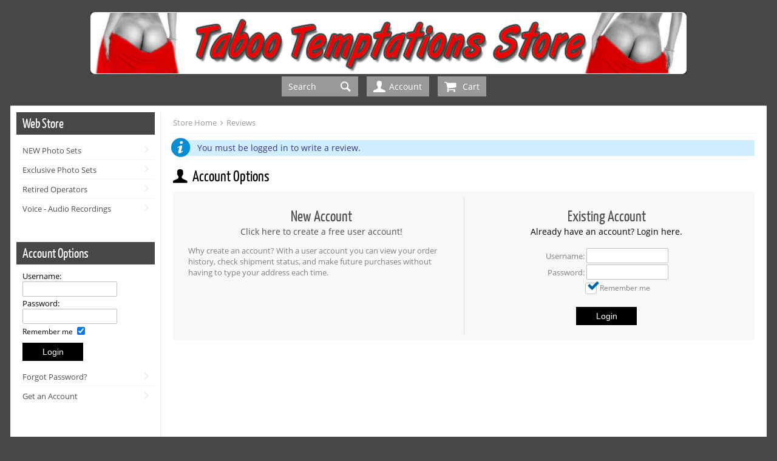

--- FILE ---
content_type: text/html; charset=utf-8
request_url: https://www.tabootemptationsclips.com/store/index.php?review%5Baction%5D=write&p=509
body_size: 3148
content:
<!DOCTYPE html>
<html itemscope itemtype="http://schema.org/WebPage">
	<head>
		<meta http-equiv="Content-Type" content="text/html; charset=utf-8" />
		<title>Write a Review for Brittney - Camo2 - Login | S.T. Connections, Inc.</title>
		<meta name="description" content="Rate Brittney - Camo2, and write a detailed review to share your feedback. - Login | S.T. Connections, Inc." />
		 
		<meta name="viewport" content="width=device-width, initial-scale=1.0, maximum-scale=10" />
		<meta property="og:title" content="Write a Review for Brittney - Camo2 - Login | S.T. Connections, Inc." />
		<meta property="og:url" content="https://www.tabootemptationsclips.com/store/index.php?review%5Baction%5D=write&amp;p=509" />
		<meta property="og:description" content="Rate Brittney - Camo2, and write a detailed review to share your feedback. - Login | S.T. Connections, Inc." />
		<meta property="og:type" content="website" />
		<meta property="og:site_name" content="S.T. Connections, Inc." />
		<meta itemprop="name" content="Write a Review for Brittney - Camo2 - Login | S.T. Connections, Inc." />
		<meta itemprop="description" content="Rate Brittney - Camo2, and write a detailed review to share your feedback. - Login | S.T. Connections, Inc." />
		<meta property="twitter:card" content="summary" />
		<meta property="twitter:url" content="https://www.tabootemptationsclips.com/store/index.php?review%5Baction%5D=write&amp;p=509" />
		<meta property="twitter:title" content="Write a Review for Brittney - Camo2 - Login | S.T. Connections, Inc." />
		<meta property="twitter:description" content="Rate Brittney - Camo2, and write a detailed review to share your feedback. - Login | S.T. Connections, Inc." />
		<!--  Retina hi-res image handling - this needs to go before CSS -->
		<script type="4f284ed83c1d81d22f0d897c-text/javascript">(function(w){var dpr=((w.devicePixelRatio===undefined)?1:w.devicePixelRatio);if(!!w.navigator.standalone){var r=new XMLHttpRequest();r.open('GET','https://www.tabootemptationsclips.com/store/squirrelcart/lib/retina-images/retinaimages.php?devicePixelRatio='+dpr,false);r.send()}else{document.cookie='devicePixelRatio='+dpr+'; path=/'}})(window)</script>

		<link rel="stylesheet" type="text/css" href="https://www.tabootemptationsclips.com/store/squirrelcart/themes/squirrelcart/style_main.css.php?tct=093100001765814027&amp;no_comments=1" />
				<script src="https://www.tabootemptationsclips.com/store/squirrelcart/js/storefront.js.php?tct=093100001765814027&amp;no_comments=1" type="4f284ed83c1d81d22f0d897c-text/javascript"></script>
	</head>
	<body class=" sc_gradient0">
		<!-- Template: store_main.tpl.php -->
		<div id="sc" class="var1_layout3 var2_square var3_dark-gray var4_square var5_white var6_no-box var7_dark-gray var8_black var9_responsive var10_sc-yankaff var11_black var12_medium var13_clean var14_square var15_inherit var16_flat var17_flat var18_sc-open-sans var19_text-font-ico logged_out is_responsive cols2 hdr_out ftr_in cont_grad8 fset_grad8 owl-theme btn_wait_toggle">
			<!-- Template: store_header.tpl.php -->
<header id="sc_header">
	<div id="sc_header_inner" class="sc_inside  sc_gradient0">
		<a id="sc_logo" href="https://www.tabootemptationsclips.com/store/index.php" class="tip" title="Click to go to our homepage">
			<img src="https://www.tabootemptationsclips.com/store/squirrelcart/themes/taboo/images/store_logo.jpg" alt="S.T. Connections, Inc." width="982" height="102" />
		</a>
		<div id="sc_hdr_right">
			<form id="hdr_search" accept-charset="utf-8" action="https://www.tabootemptationsclips.com/store/index.php">
				<input type="hidden" name="search[mode]" value="any" />
				<input id="hdr_search_terms" type="search" name="search[terms]" placeholder="Search" /><button type="submit" class="ico ico_search"></button>
			</form>
							<div id="menu1_acct" class="menu1_outer">
					<a href="#" class="ico ico_acct"><span>Account</span></a>
					<div class="menu1">
						<!-- Template: account_options_header.tpl.php -->
<div class="account_options_nav ssl_present remember_me_on">
			<!--  Customer is NOT logged in -->
									<div class="login_form_outer">
										<form id="login_form_header" class="acct_opts_header" accept-charset="utf-8" name="login_form" action="https://www.tabootemptationsclips.com/store/index.php?review%5Baction%5D=write&amp;p=509" method="post">
						
			<input type="hidden" name="login_action" value="attempt" />
			<input type="hidden" name="show_login" value="0" />
		<input type="hidden" name="token" value="176926aafc0cd3b3c1830acb918dbc81" />						<input class="username" type="text" name="username" id="username_hdr" placeholder="Username" />
						<input class="password" type="password" name="password" autocomplete="off" placeholder="Password" />
					
						<div class="sc_login">
															<div class="valign_middle remember_me_outer tip" title="This will keep you logged in if you close your browser (until you logout).">
									<label for="remember_me_hdr" >Remember</label><input name="remember_me" id="remember_me_hdr" type="checkbox" value="1" checked="checked" />
								</div>
														<button class="btn btn_login">Login</button>
						</div>
						<div class="nav_link_container">
							<ul class="nav_links">
																	<li><a class=""	href="https://www.tabootemptationsclips.com/store/index.php?forgot_pw=1" >Forgot Password?</a></li>
																									<li><a class="" href="https://www.tabootemptationsclips.com/store/index.php?acct=1" >Create an Account</a></li>
															</ul>
						</div>
					</form>
				</div>
							
	</div>					</div>
				</div>
						<div id="menu1_cart" class="menu1_outer">
				<a href="#" class="ico ico_cart">
					<span>Cart</span>
									</a>
				<div class="menu1 cart_preview_empty">
					<!-- Template: cart_options_nav.tpl.php -->
<div class="cart_options">
	
		<!-- Simple display, no line items -->
		
		<div class="cart_options_simple">
			<div class="cart_msg">
									Your cart is empty.
							</div>
					</div>
		
	</div>				</div>
			</div>
			<a href="#" class="ico ico_menu"><span>Menu</span></a>
		</div>
	</div>
</header>


			<div id="sc_outer" class="sc_section">
								<div id="sc_inner" class=" sc_gradient0">
					<div id="sc_nav">
						<!--  left navigation -->
													<aside id="sc_col1" class="nav_col">
								<!-- Template: nav_block.tpl.php -->

<div class="sc_prod_cat_nav_block nav_block">
			<h2 class="sc_title nav_block_title">
			Web Store 		</h2>
				<div class="nav_block_content">
			<!-- Template: product_catalog_nav.tpl.php -->

<div class="prod_catalog_nav ">
	<div class="nav_link_container cat_links">
		<ul class="nav_links">
			<!-- Template: product_catalog_nav_link.tpl.php -->

	<li><a class="normal" href="https://www.tabootemptationsclips.com/store/index.php?crn=1">NEW Photo Sets</a></li>
<!-- Template: product_catalog_nav_link.tpl.php -->

	<li><a class="collapsed" href="https://www.tabootemptationsclips.com/store/index.php?crn=220">Exclusive Photo Sets</a></li>
<!-- Template: product_catalog_nav_link.tpl.php -->

	<li><a class="collapsed" href="https://www.tabootemptationsclips.com/store/index.php?crn=284">Retired Operators</a></li>
<!-- Template: product_catalog_nav_link.tpl.php -->

	<li><a class="normal" href="https://www.tabootemptationsclips.com/store/index.php?crn=43">Voice - Audio Recordings</a></li>
		</ul>
	</div>
	
	</div>		</div>
	</div><!-- Template: nav_block.tpl.php -->

<div class="sc_acct_nav_block nav_block">
			<h2 class="sc_title nav_block_title">
			Account Options 		</h2>
				<div class="nav_block_content">
			<!-- Template: account_options_nav.tpl.php -->

<div class="account_options_nav ssl_present">

			<!--  Customer is NOT logged in -->
							
				<div id="login_form_outer" class="login_form_fixed  ">
										<form class="" id="login_form" accept-charset="utf-8" name="login_form" action="https://www.tabootemptationsclips.com/store/index.php?review%5Baction%5D=write&amp;p=509" method="post">
						
			<input type="hidden" name="login_action" value="attempt" />
			<input type="hidden" name="show_login" value="0" />
		<input type="hidden" name="token" value="176926aafc0cd3b3c1830acb918dbc81" />													Username:
												<input class="username" type="text" name="username" id="username" />
						Password: <input class="password" type="password" name="password" autocomplete="off" />
					
													<div class="valign_middle remember_me_outer tip" title="This will keep you logged in if you close your browser (until you logout).">
								<label for="remember_me" >Remember me </label><input name="remember_me" id="remember_me" type="checkbox" value="1" checked="checked" />
							</div>
											
						
						<div class="sc_login">
							<button class="btn btn_login">Login</button>
													</div>
						<div class="nav_link_container">
							<ul class="nav_links">
																	<li><a class=""	href="https://www.tabootemptationsclips.com/store/index.php?forgot_pw=1" >Forgot Password?</a></li>
																									<li><a class="" href="https://www.tabootemptationsclips.com/store/index.php?acct=1" >Get an Account</a></li>
															</ul>
						</div>
					</form>
				</div>
							
	</div>		</div>
	</div>							</aside>
												
						<!--  right navigation -->
											</div>
			
					<!--  main content -->
					<div id="sc_main">
						<!-- Template: store_content.tpl.php -->



<!-- Template: breadcrumb_nav.tpl.php -->

<ul class="breadcrumb_nav">
			<li><a class="crumb first" href="https://www.tabootemptationsclips.com/store/index.php">Store Home</a></li>
			<li><a class="crumb last" href="#">Reviews</a></li>
	</ul>
<div class="sc_content sc_main_content">
	<!-- Template: review_write_login.tpl.php -->

	<!-- Template: message.tpl.php -->

<div class="sc_msg info ">
	You must be logged in to write a review.</div>
<!-- Template: account_choice.tpl.php -->

<div class="acct_choice sc_login_on">
	<form class="sc_form" id="acct_choice_form" action="https://www.tabootemptationsclips.com/store/index.php" method="post" novalidate>
		<h2 class="fhdr fhdr_acct_choice">Account Options</h2>
		<div class="boxc">
			<input type="hidden" name="acct_choice[do]" value="login" />
<input type="hidden" name="token" value="176926aafc0cd3b3c1830acb918dbc81" /><input type="hidden" name="p" value="509" />
<input type="hidden" name="review[action]" value="write" />
<input type="hidden" name="review[prod_rn]" value="0" />
							<div class="acct_choice_top">
											<div class="acct_choice_new">
							<div class="inner">
								<h2><a href="https://www.tabootemptationsclips.com/store/index.php?acct_choice%5Bdo%5D=new&amp;p=509&amp;review%5Baction%5D=write&amp;review%5Bprod_rn%5D=0">New Account</a></h2>
								<h4><a href="https://www.tabootemptationsclips.com/store/index.php?acct_choice%5Bdo%5D=new&amp;p=509&amp;review%5Baction%5D=write&amp;review%5Bprod_rn%5D=0">Click here to create a free user account!</a></h4>
								<p>Why create an account? With a user account you can view your order history, check shipment status, and make future purchases without having to type your address each time.</p>
							</div>
						</div>
										<div class="acct_choice_login login_with_username">
						<div class="inner">
							<h2>Existing Account</h2>
							<h4>Already have an account? Login here.</h4><br/>
							<label>
																	Username:
															</label>
							<input type="text" id="sc_user" name="acct_choice[login][user]" /><br/>
							<label>Password:</label>
							<input id="sc_pass" type="password" name="acct_choice[login][pass]" autocomplete="off" /><br/>
							<div class="remember_me">
								<input id="acct_choice_remember" type="checkbox" class="sc_check" name="acct_choice[login][remember]" checked="checked" /><label for="acct_choice_remember">Remember me</label>
							</div>
							<button class="btn btn_login" type="submit">Login</button>
						</div>
					</div>
											<div class="or">or</div>
						
				</div>
											</div>
	</form>
</div>
</div>
					</div>
				</div>
				<!-- Template: store_footer.tpl.php -->
<footer id="sc_footer">
	<div class="sc_inside  sc_gradient0">
		<p class="copyright">
			&copy; 2025 - <strong>S.T. Connections, Inc.</strong>. All rights reserved.
		</p>
				<!--  W3C validator links -->
			</div>
</footer>			</div>
					</div>
	<script src="/cdn-cgi/scripts/7d0fa10a/cloudflare-static/rocket-loader.min.js" data-cf-settings="4f284ed83c1d81d22f0d897c-|49" defer></script><script defer src="https://static.cloudflareinsights.com/beacon.min.js/vcd15cbe7772f49c399c6a5babf22c1241717689176015" integrity="sha512-ZpsOmlRQV6y907TI0dKBHq9Md29nnaEIPlkf84rnaERnq6zvWvPUqr2ft8M1aS28oN72PdrCzSjY4U6VaAw1EQ==" data-cf-beacon='{"version":"2024.11.0","token":"2b82b53d8fd94d95b566c07a613f39b8","r":1,"server_timing":{"name":{"cfCacheStatus":true,"cfEdge":true,"cfExtPri":true,"cfL4":true,"cfOrigin":true,"cfSpeedBrain":true},"location_startswith":null}}' crossorigin="anonymous"></script>
</body>
</html>